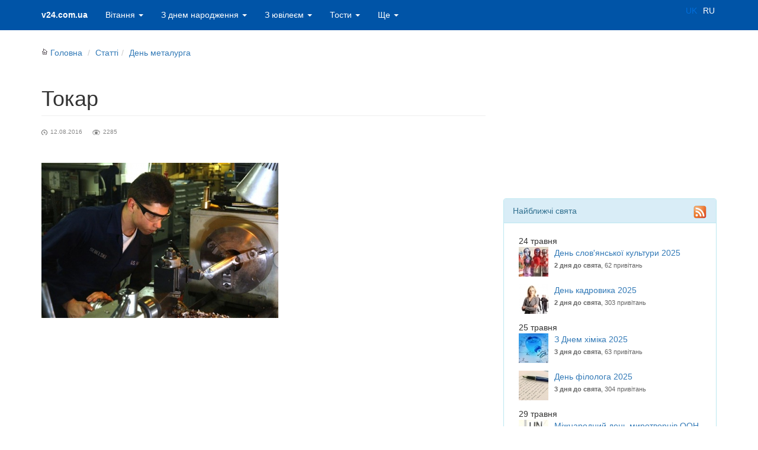

--- FILE ---
content_type: text/html; charset=UTF-8
request_url: https://v24.com.ua/uk/news/show/1015-tokar/
body_size: 8229
content:
<!DOCTYPE html>
<html lang="uk" prefix="og: http://ogp.me/ns#">
<head>
<script async src="https://www.googletagmanager.com/gtag/js?id=G-E1BE268H1W" type="6d5186ad6c4495eaadbb3ec8-text/javascript"></script>
<script type="6d5186ad6c4495eaadbb3ec8-text/javascript">
  window.dataLayer = window.dataLayer || [];
  function gtag(){dataLayer.push(arguments);}
  gtag('js', new Date());

  gtag('config', 'G-E1BE268H1W');
</script><meta charset="utf-8">
<meta name="viewport" content="width=device-width, initial-scale=1.0">
<link rel="manifest" href="/manifest.json"><link rel="icon" type="image/png" href="/im/favicon-16x16.png" sizes="16x16">
<link rel="apple-touch-icon" sizes="72x72" href="/im/favicon-72x72.png"><link rel="apple-touch-icon" sizes="128x128" href="/im/favicon-128x128.png"><link rel="apple-touch-icon" sizes="256x256" href="/im/favicon-256x256.png"><meta name="theme-color" content="#0054A7">
<link rel="Shortcut Icon" href="/favicon.ico" type="image/x-icon"/>
<title>Токар - Привітання та тости  на всі свята українською мовою</title>
<meta property="og:title" content="Токар - Привітання та тости  на всі свята українською мовою" />
<meta property="og:description" content="Токар - кваліфікований фахівець з обробки дерева, металу або пластмаси за допомогою обертового ріжучого інструменту (токарного верстата)." />
<meta property="og:image" content="https://v24.com.ua/informer/i/files/news/1015/1015_news.jpg?v=3" />
<META content="Токар - кваліфікований фахівець з обробки дерева, металу або пластмаси за допомогою обертового ріжучого інструменту (токарного верстата)." name=Description>
<meta name="author" content="ПРИВІТАННЯ"><meta property="fb:pages" content="193586834122726" />  
<link rel="stylesheet" href="https://stackpath.bootstrapcdn.com/bootstrap/3.4.1/css/bootstrap.min.css" integrity="sha384-HSMxcRTRxnN+Bdg0JdbxYKrThecOKuH5zCYotlSAcp1+c8xmyTe9GYg1l9a69psu" crossorigin="anonymous">	
<link rel="stylesheet" href="/css/v.css?v=1">
    <!--[if lt IE 9]>
      <script src="/js/html5shiv.js"></script>
      <script src="/js/respond.min.js"></script>
    <![endif]-->
<script data-ad-client="ca-pub-7996847353855734" async src="https://pagead2.googlesyndication.com/pagead/js/adsbygoogle.js" type="6d5186ad6c4495eaadbb3ec8-text/javascript"></script>	
</head>
<body>
    <div class="navbar navbar-inverse navbar-fixed-top panel-success">
      <div class="container">
        <div class="navbar-header">
          <button type="button" class="navbar-toggle" data-toggle="collapse" data-target=".navbar-collapse">
            <span class="icon-bar"></span>
            <span class="icon-bar"></span>
            <span class="icon-bar"></span>
          </button>
          <a class="navbar-brand" href="/">v24.com.ua</a>
        </div>
        <div class="navbar-collapse collapse">
<ul class="nav navbar-nav"><li class="dropdown"><a href="#" class="dropdown-toggle" data-toggle="dropdown">Вітання
<b class="caret"></b></a>
<ul class="dropdown-menu">
<li><a href="https://v24.com.ua/uk/greeting/catalog/488-veseli/">Веселі&nbsp;<span><sup>78</sup></span></a></li><li><a href="https://v24.com.ua/uk/greeting/catalog/486-videoprivitannya/">Відеопривітання&nbsp;<span><sup>37</sup></span></a></li><li><a href="https://v24.com.ua/uk/greeting/catalog/6-privitannya-z-dnem-angela/">День ангела&nbsp;<span><sup>128</sup></span></a></li><li><a href="https://v24.com.ua/uk/greeting/catalog/5-privitannya-dlya-zakohanih/">Для закоханих&nbsp;<span><sup>126</sup></span></a></li><li><a href="https://v24.com.ua/uk/greeting/catalog/475-dovge-privitannya-z-dnem-narodghennya/">Довгі&nbsp;<span><sup>106</sup></span></a></li><li><a href="https://v24.com.ua/uk/greeting/catalog/487-dushevni-vitannya-z-dnem-narodghennya/">Душевні вітання з Днем народження&nbsp;<span><sup>98</sup></span></a></li><li><a href="https://v24.com.ua/uk/greeting/catalog/476-zvorushlivi-vitannya-z-dnem-narodghennya/">Зворушливі вітання з Днем народження&nbsp;<span><sup>57</sup></span></a></li><li><a href="https://v24.com.ua/uk/greeting/catalog/473-zmistovni/">Змістовні&nbsp;<span><sup>103</sup></span></a></li><li><a href="https://v24.com.ua/uk/greeting/catalog/235-privitannya-dlya-kerivnika/">Керівнику&nbsp;<span><sup>89</sup></span></a></li><li><a href="https://v24.com.ua/uk/greeting/catalog/481-kruti/">Круті&nbsp;<span><sup>65</sup></span></a></li><li><a href="https://v24.com.ua/uk/greeting/catalog/485-listivki-z-dnem-narodghennya/">Листівки з Днем народження&nbsp;<span><sup>39</sup></span></a></li><li><a href="https://v24.com.ua/uk/greeting/catalog/490-molodighni/">Молодіжні&nbsp;<span><sup>33</sup></span></a></li><li><a href="https://v24.com.ua/uk/greeting/catalog/3-privitannya-z-vesillyam/">На весілля&nbsp;<span><sup>154</sup></span></a></li><li><a href="https://v24.com.ua/uk/greeting/catalog/274-pozdorovlennya-na-koghen-deny/">На кожен день&nbsp;<span><sup>178</sup></span></a></li><li><a href="https://v24.com.ua/uk/greeting/catalog/492-nezvichayni/">Незвичайні&nbsp;<span><sup>81</sup></span></a></li><li><a href="https://v24.com.ua/uk/greeting/catalog/471-novi-privitannya-z-dnem-narodghennya-ridnim-blizykim-druzyam-kolegam/">Нові привітання з днем народження (рідним, близьким, друзям, колегам)&nbsp;<span><sup>410</sup></span></a></li><li><a href="https://v24.com.ua/uk/greeting/catalog/7-privitannya-na-novosillya/">Новосілля&nbsp;<span><sup>55</sup></span></a></li><li><a href="https://v24.com.ua/uk/greeting/catalog/474-obiemni-privitannya-z-dnem-narodghennya/">Обємні&nbsp;<span><sup>9</sup></span></a></li><li><a href="https://v24.com.ua/uk/greeting/catalog/229-privitannya-na-ostanniy-dzvonik-2024/">Останній дзвоник&nbsp;<span><sup>112</sup></span></a></li><li><a href="https://v24.com.ua/uk/greeting/catalog/489-oficiyni-vitannya-z-dnem-narodghennya/">Офіційні вітання з Днем народження&nbsp;<span><sup>124</sup></span></a></li><li><a href="https://v24.com.ua/uk/greeting/catalog/2-privitannya-z-dnem-narodghennya/">Привітання з днем народження&nbsp;<span><sup>144</sup></span></a></li><li><a href="https://v24.com.ua/uk/greeting/catalog/479-prozoyu/">Прозою&nbsp;<span><sup>97</sup></span></a></li><li><a href="https://v24.com.ua/uk/greeting/catalog/4-privitannya-z-richniceyu-vesillya/">Річниця одруження&nbsp;<span><sup>100</sup></span></a></li><li><a href="https://v24.com.ua/uk/greeting/catalog/8-privitannya-na-hrestini/">Хрестини (Новонародженим)&nbsp;<span><sup>74</sup></span></a></li><li><a href="https://v24.com.ua/uk/greeting/catalog/32-deny-svyatogo-valentina/">День Святого Валентина 2025&nbsp;<span>14.02&nbsp;<sup>94</sup></span></a></li></ul></li><li class="dropdown"><a href="#" class="dropdown-toggle" data-toggle="dropdown">З днем народження
<b class="caret"></b></a>
<ul class="dropdown-menu"><li><a href="https://v24.com.ua/uk/greeting/catalog/249-privitannya-z-dnem-narodghennya-babusi/">Бабусі&nbsp;<span><sup>227</sup></span></a></li><li><a href="https://v24.com.ua/uk/greeting/catalog/243-privitannya-z-dnem-narodghennya-bratu/">Братові&nbsp;<span><sup>358</sup></span></a></li><li><a href="https://v24.com.ua/uk/greeting/catalog/248-privitannya-z-dnem-narodghennya-didusevi/">Дідусеві&nbsp;<span><sup>198</sup></span></a></li><li><a href="https://v24.com.ua/uk/greeting/catalog/251-privitannya-z-dnem-narodghennya-dochci/">Дочці&nbsp;<span><sup>268</sup></span></a></li><li><a href="https://v24.com.ua/uk/greeting/catalog/254-privitannya-z-dnem-narodghennya-dlya-kohanoi-drughini/">Дружині&nbsp;<span><sup>116</sup></span></a></li><li><a href="https://v24.com.ua/uk/greeting/catalog/246-privitannya-z-dnem-narodghennya-druzyam/">Друзям&nbsp;<span><sup>219</sup></span></a></li><li><a href="https://v24.com.ua/uk/greeting/catalog/491-privitannya-z-dnem-narodghennya-dyadyku/">Дядьку&nbsp;<span><sup>94</sup></span></a></li><li><a href="https://v24.com.ua/uk/greeting/catalog/397-vitannya-zyatyu/">Зятю&nbsp;<span><sup>158</sup></span></a></li><li><a href="https://v24.com.ua/uk/greeting/catalog/247-privitannya-z-dnem-narodghennya-kolegam-po-roboti/">Колегам по роботі&nbsp;<span><sup>247</sup></span></a></li><li><a href="https://v24.com.ua/uk/greeting/catalog/365-kumi/">Кумі&nbsp;<span><sup>354</sup></span></a></li><li><a href="https://v24.com.ua/uk/greeting/catalog/366-kumu/">Куму&nbsp;<span><sup>347</sup></span></a></li><li><a href="https://v24.com.ua/uk/greeting/catalog/241-privitannya-z-dnem-narodghennya-mami/">Матусі&nbsp;<span><sup>484</sup></span></a></li><li><a href="https://v24.com.ua/uk/greeting/catalog/356-privitannya-iz-dnem-narodghennya-onukiv/">Онукам&nbsp;<span><sup>79</sup></span></a></li><li><a href="https://v24.com.ua/uk/greeting/catalog/381-pleminniku/">Племіннику&nbsp;<span><sup>308</sup></span></a></li><li><a href="https://v24.com.ua/uk/greeting/catalog/380-z-dnem-narodghennya-pleminnici/">Племінниці&nbsp;<span><sup>42</sup></span></a></li><li><a href="https://v24.com.ua/uk/greeting/catalog/358-podruzi/">Подрузі&nbsp;<span><sup>762</sup></span></a></li><li><a href="https://v24.com.ua/uk/greeting/catalog/377-z-dnem-narodghennya-pohresniku/">Похреснику&nbsp;<span><sup>27</sup></span></a></li><li><a href="https://v24.com.ua/uk/greeting/catalog/376-z-dnem-narodghennya-pohresnici/">Похресниці&nbsp;<span><sup>9</sup></span></a></li><li><a href="https://v24.com.ua/uk/greeting/catalog/1-privitannya-z-dnem-narodghennya/">Привітання з днем народження&nbsp;<span><sup>353</sup></span></a></li><li><a href="https://v24.com.ua/uk/greeting/catalog/301-prikolyni-privitannya-z-dnem-narodghennya/">Прикольні&nbsp;<span><sup>611</sup></span></a></li><li><a href="https://v24.com.ua/uk/greeting/catalog/374-vitannya-z-dnem-narodghennya-svekru/">Свекру&nbsp;<span><sup>32</sup></span></a></li><li><a href="https://v24.com.ua/uk/greeting/catalog/368-z-dnem-narodghennya-svekrusi/">Свекрусі&nbsp;<span><sup>12</sup></span></a></li><li><a href="https://v24.com.ua/uk/greeting/catalog/244-privitannya-z-dnem-narodghennya-sestri/">Сестрі&nbsp;<span><sup>275</sup></span></a></li><li><a href="https://v24.com.ua/uk/greeting/catalog/250-privitannya-z-dnem-narodghennya-sinovi/">Синові&nbsp;<span><sup>453</sup></span></a></li><li><a href="https://v24.com.ua/uk/greeting/catalog/242-privitannya-z-dnem-narodghennya-tata/">Татові&nbsp;<span><sup>268</sup></span></a></li><li><a href="https://v24.com.ua/uk/greeting/catalog/257-privitannya-z-dnem-narodghennya-testya/">Тестю&nbsp;<span><sup>83</sup></span></a></li><li><a href="https://v24.com.ua/uk/greeting/catalog/256-privitannya-z-dnem-narodghennya-teschi/">Тещі&nbsp;<span><sup>207</sup></span></a></li><li><a href="https://v24.com.ua/uk/greeting/catalog/375-privitannya-z-dnem-narodghennya-titci/">Тітці&nbsp;<span><sup>487</sup></span></a></li><li><a href="https://v24.com.ua/uk/greeting/catalog/547-ukrainsykoyu/">Українською&nbsp;<span><sup>19</sup></span></a></li><li><a href="https://v24.com.ua/uk/greeting/catalog/258-pozdorovlennya-z-dnem-narodghennya-kohanomu-choloviku/">Чоловіку&nbsp;<span><sup>330</sup></span></a></li>
</ul></li><li class="dropdown"><a href="#" class="dropdown-toggle" data-toggle="dropdown">З ювілеєм <b class="caret"></b></a><ul class="dropdown-menu">
				  <li><a href="https://v24.com.ua/uk/greeting/catalog/272">По роках 1-80</a></li>
				  <li class="divider"></li><li><a href="https://v24.com.ua/uk/greeting/catalog/354-privitannya-na-1-rik/">1 рік&nbsp;<span><sup>206</sup></span></a></li><li><a href="https://v24.com.ua/uk/greeting/catalog/355-privitannya-na-5-rokiv/">5 років&nbsp;<span><sup>73</sup></span></a></li><li><a href="https://v24.com.ua/uk/greeting/catalog/277-pozdorovlennya-babusi-na-yuviley/">Бабусі&nbsp;<span><sup>100</sup></span></a></li><li><a href="https://v24.com.ua/uk/greeting/catalog/222-pozdorovlennya-didusevi-na-yuviley/">Дідусеві&nbsp;<span><sup>70</sup></span></a></li><li><a href="https://v24.com.ua/uk/greeting/catalog/369-z-yuvileiem-dochci/">Дочці&nbsp;<span><sup>35</sup></span></a></li><li><a href="https://v24.com.ua/uk/greeting/catalog/224-pozdorovlennya-ghinkam-na-yuviley/">Жінці, коханій&nbsp;<span><sup>32</sup></span></a></li><li><a href="https://v24.com.ua/uk/greeting/catalog/227-pozdorovlennya-kolegam-na-yuviley/">Колегам, співробітникам&nbsp;<span><sup>54</sup></span></a></li><li><a href="https://v24.com.ua/uk/greeting/catalog/220-pozdorovlennya-mami-na-yuviley/">Мамі&nbsp;<span><sup>46</sup></span></a></li><li><a href="https://v24.com.ua/uk/greeting/catalog/226-pozdorovlennya-druzyam-na-yuviley/">Подрузі, другу, знайомим&nbsp;<span><sup>111</sup></span></a></li><li><a href="https://v24.com.ua/uk/greeting/catalog/223-pozdorovlennya-sinovi-na-yuviley/">Синові&nbsp;<span><sup>63</sup></span></a></li><li><a href="https://v24.com.ua/uk/greeting/catalog/221-pozdorovlennya-tatovi-na-yuviley/">Татові&nbsp;<span><sup>59</sup></span></a></li><li><a href="https://v24.com.ua/uk/greeting/catalog/228-privitannya-universalyni-z-yuvileiem/">Універсальні з ювілеєм&nbsp;<span><sup>123</sup></span></a></li><li><a href="https://v24.com.ua/uk/greeting/catalog/225-pozdorovlennya-cholovikam-na-yuviley/">Чоловікові, коханому&nbsp;<span><sup>33</sup></span></a></li>                
				   </ul></li><li class="dropdown"><a href="#" class="dropdown-toggle" data-toggle="dropdown">Тости
<b class="caret"></b></a>
<ul class="dropdown-menu"><li><a href="https://v24.com.ua/uk/greeting/catalog/17-vesilyni-tosti-2025/">Весільні тости 2025&nbsp;<span><sup>209</sup></span></a></li><li><a href="https://v24.com.ua/uk/greeting/catalog/21-tosti-do-dnya-narodghennya-2025/">З днем народження 2025&nbsp;<span><sup>328</sup></span></a></li><li><a href="https://v24.com.ua/uk/greeting/catalog/16-tosti-z-yuvileiem-2025/">З ювілеєм 2025&nbsp;<span><sup>139</sup></span></a></li><li><a href="https://v24.com.ua/uk/greeting/catalog/18-tosti-za-batykiv-2025/">За батьків 2025&nbsp;<span><sup>64</sup></span></a></li><li><a href="https://v24.com.ua/uk/greeting/catalog/19-tosti-za-druziv-2025/">За друзів 2025&nbsp;<span><sup>107</sup></span></a></li><li><a href="https://v24.com.ua/uk/greeting/catalog/20-tosti-za-lyubov-ta-kohannya-2025/">За любов 2025&nbsp;<span><sup>88</sup></span></a></li><li><a href="https://v24.com.ua/uk/greeting/catalog/22-tosti-kerivniku-2025/">Керівнику 2025&nbsp;<span><sup>65</sup></span></a></li><li><a href="https://v24.com.ua/uk/greeting/catalog/25-korotki-tosti-2025/">Короткі тости 2025&nbsp;<span><sup>42</sup></span></a></li><li><a href="https://v24.com.ua/uk/greeting/catalog/23-tosti-na-noviy-2025-rik/">Новорічні тости 2025&nbsp;<span><sup>106</sup></span></a></li><li><a href="https://v24.com.ua/uk/greeting/catalog/24-prikolyni-tosti-2025/">Прикольні тости 2025&nbsp;<span><sup>53</sup></span></a></li><li><a href="https://v24.com.ua/uk/greeting/catalog/46-universalyni-tosti-na-vsi-vipadki-ghittya-2025/">Універсальні тости 2025&nbsp;<span><sup>91</sup></span></a></li></ul></li><li class="dropdown"><a href="#" class="dropdown-toggle" data-toggle="dropdown">Ще <b class="caret"></b></a><ul class="dropdown-menu">
				  <li class="dropdown-header">Свята</li><li><a href="https://v24.com.ua/uk/calendar/month/">Календар свят</a></li>
<li class="dropdown"><a href="https://v24.com.ua/uk/profholiday/" >Професійні свята</a></li>
<li class="dropdown"><a href="https://v24.com.ua/uk/greeting/catalogs/14/" >Державні свята</a></li>
<li class="dropdown"><a href="https://v24.com.ua/uk/greeting/catalogs/158/" >Неофіційні свята</a></li>
<li class="dropdown"><a href="https://v24.com.ua/uk/greeting/catalogs/159/" >Релігійні свята</a></li>


<li class="dropdown"><a href="https://v24.com.ua/uk/greeting/catalogs/239/" >Гарного дня</a></li>
<li class="dropdown"><a href="https://v24.com.ua/uk/greeting/catalogs/218/" >Листівки</a></li>
<li class="dropdown"><a href="https://v24.com.ua/uk/greeting/catalogs/546/" >Подяка</a></li>
<li class="dropdown"><a href="https://v24.com.ua/uk/greeting/catalogs/579/" >Привітання з емоджі</a></li>
<li class="dropdown"><a href="https://v24.com.ua/uk/greeting/catalogs/219/" >Статуси і цитати</a></li>

<li class="divider"></li><li><a href="https://v24.com.ua/uk/greeting/catalog/30-kolyadki/">Колядки&nbsp;<span>7.01&nbsp;<sup>239</sup></span></a></li><li><a href="https://v24.com.ua/uk/greeting/catalog/31-schedrivki/">Щедрівки&nbsp;<span>13.01&nbsp;<sup>70</sup></span></a></li></ul></li></ul>    

<div class="navbar-form navbar-right lang visible-md visible-lg">
                    <a title="Українською мовою" href="https://v24.com.ua/" class=" disabled">UK</a>
                    <a title="На русском языке" href="https://v24.com.ua/ru/" class=" ">RU</a></div>        </div><!--/.navbar-collapse -->
      </div>
    </div>
<div class="container"><div class="row">
<div class="col-xs-12 col-sm-7 col-lg-8">


<ol class="breadcrumb">
<li><a href="https://v24.com.ua/uk"><div class="icon home"></div>Головна</a></li>
<li><a href="https://v24.com.ua/uk/news/lists/" class="main_link">Статті</a></li><li><a href="https://v24.com.ua/uk/news/lists/169/" class="main_link">День металурга</a></li></ol>
<h1  class="page-header">Токар</h1><div class="news-p">
<span class="news-create">12.08.2016</span>
<span class="news-view">2285</span>
</div><div class="news_text"><img src="//v24.com.ua/informer/i/files/news/1015/1015_news.jpg" class="pic img-responsive"><div class="clear"></div><p>
<script async src="https://pagead2.googlesyndication.com/pagead/js/adsbygoogle.js" type="6d5186ad6c4495eaadbb3ec8-text/javascript"></script>
<ins class="adsbygoogle"
     style="display:block; text-align:center;"
     data-ad-layout="in-article"
     data-ad-format="fluid"
     data-ad-client="ca-pub-7996847353855734"
     data-ad-slot="9364018933"></ins>
<script type="6d5186ad6c4495eaadbb3ec8-text/javascript">
     (adsbygoogle = window.adsbygoogle || []).push({});
</script></p>Спеціальність токаря затребувана на заводах, в ремонтних майстернях і конструкторських бюро. Головне завдання токаря - зробити закінчену деталь, готову у використанні або необхідну для роботи будь-якого механізму. Виточування, свердління, надання різьблення - прийоми, які використовує майстер. Перед роботою токар переглядає креслення, вибирає спосіб обробки деталі, потім закріплює її на верстаті і починає обробку. Готова робота повинна точно підходити за формою і розміром. У роботі токаря важливі такі якості, як: технічний склад розуму, хороший зір і слух, бажання працювати руками і хороша координація руху. Не завадять відповідальність і акуратність.<p>Пропонуємо Вам переглянути розділ <a href="https://v24.com.ua/uk/greeting/catalog/169-deny-pracivnikiv-metalurgiynoi-ta-girnichodobuvnoi-promislovosti-2026">День працівників металургійної та гірничодобувної промисловості 2026</a>, в якому знаходиться 41 поздоровлень на всі випадки життя.</p><div class="urls">За матеріалами:  <a target="_blank" rel="nofollow noopener" href="http://opis.pro/">opis</a></div></div><div class="footer_rec">
<table>
<tr>
<td><a rel="print" class="btn btn-default" href="https://v24.com.ua/uk/news/printer/1015" target="_blank"><span class="glyphicon glyphicon-print"></span> Роздрукувати</a>
</td>

</tr>
</table>
			</div>
			<br>
<br>
<br>


﻿<div class="news_block"><h2>Цікаві статті</h2><ul><li><h3><a href="https://v24.com.ua/uk/news/show/1018-armaturschik/" title="Арматурщик">Арматурщик</a></h3><a href="https://v24.com.ua/uk/news/show/1018-armaturschik/" title="Арматурщик">
	<img src="/im/1.gif" data-original="//v24.com.ua/informer/i/files/news/1018/s100_1018_news.jpg" width="100" class="pic" alt="Арматурщик"></a><p>Арматурник - робочий в сфері будівництва, що спеціалізується на створенні арматурних ... <span class="news-view">1704</span></p>
		 <div class="clear"></div>
		</li>
		<li><h3><a href="https://v24.com.ua/uk/news/show/1017-zvaryuvalynik/" title="Зварювальник">Зварювальник</a></h3><a href="https://v24.com.ua/uk/news/show/1017-zvaryuvalynik/" title="Зварювальник">
	<img src="/im/1.gif" data-original="//v24.com.ua/informer/i/files/news/1017/s100_1017_news.jpg" width="100" class="pic" alt="Зварювальник"></a><p>Зварювальник - фахівець у галузі важкої промисловості, який займається створенням складних металевих конструкцій за допомогою зварювального ... <span class="news-view">5441</span></p>
		 <div class="clear"></div>
		</li>
		<li><h3><a href="https://v24.com.ua/uk/news/show/1016-stalevar/" title="Сталевар">Сталевар</a></h3><a href="https://v24.com.ua/uk/news/show/1016-stalevar/" title="Сталевар">
	<img src="/im/1.gif" data-original="//v24.com.ua/informer/i/files/news/1016/s100_1016_news.jpg" width="100" class="pic" alt="Сталевар"></a><p>Сталевар - робочий металургійної галузі, що спеціалізується на виплавці сталі з ... <span class="news-view">1684</span></p>
		 <div class="clear"></div>
		</li>
		</ul><a href="https://v24.com.ua/uk/news/lists/169/">Всі статті</a></div><script async src="https://pagead2.googlesyndication.com/pagead/js/adsbygoogle.js" type="6d5186ad6c4495eaadbb3ec8-text/javascript"></script>
<ins class="adsbygoogle"
     style="display:block; text-align:center;"
     data-ad-layout="in-article"
     data-ad-format="fluid"
     data-ad-client="ca-pub-7996847353855734"
     data-ad-slot="9364018933"></ins>
<script type="6d5186ad6c4495eaadbb3ec8-text/javascript">
     (adsbygoogle = window.adsbygoogle || []).push({});
</script></p>
</div><div class="col-xs-12 col-sm-5 col-lg-4">
<script async src="https://pagead2.googlesyndication.com/pagead/js/adsbygoogle.js" type="6d5186ad6c4495eaadbb3ec8-text/javascript"></script>
<ins class="adsbygoogle"
     style="display:block"
     data-ad-client="ca-pub-7996847353855734"
     data-ad-slot="8175559612"
     data-ad-format="auto"
     data-full-width-responsive="true"></ins>
<script type="6d5186ad6c4495eaadbb3ec8-text/javascript">
     (adsbygoogle = window.adsbygoogle || []).push({});
</script><div class="panel panel-info">
<div class="panel-heading">Найближчі свята <a href="https://v24.com.ua/rss-uk.xml" class="rss pull-right" target="_blank" title="Export rss"><img src="https://v24.com.ua/im/rss.png" width="24" height="24"></a></div>
<div class="panel-body">
<ul class="next_holiday"><li>24&nbsp;травня<br><a href="https://v24.com.ua/uk/greeting/catalog/62-deny-slov-yansykoi-kulyturi-2025/" title="День слов'янської культури 2025 - 62 привітань">
	<img src="//v24.com.ua/informer/i/files/catalog/62/s50_62_holiday.jpg" width="50" height="50" class="pic" alt="День слов'янської культури 2025 - 62 привітань"></a><a href="https://v24.com.ua/uk/greeting/catalog/62-deny-slov-yansykoi-kulyturi-2025/" title="День слов'янської культури 2025 - 62 привітань">День слов'янської культури 2025</a><br><span><strong>2&nbsp;дня&nbsp;до свята</strong>, 62&nbsp;привітань</span><div class="clear"></div>
		
		</li>
		<li><a href="https://v24.com.ua/uk/greeting/catalog/303-deny-kadrovika-2025/" title="День кадровика 2025 - 303 привітань">
	<img src="//v24.com.ua/informer/i/files/catalog/303/s50_303_holiday.jpg" width="50" height="50" class="pic" alt="День кадровика 2025 - 303 привітань"></a><a href="https://v24.com.ua/uk/greeting/catalog/303-deny-kadrovika-2025/" title="День кадровика 2025 - 303 привітань">День кадровика 2025</a><br><span><strong>2&nbsp;дня&nbsp;до свята</strong>, 303&nbsp;привітань</span><div class="clear"></div>
		
		</li>
		<li>25&nbsp;травня<br><a href="https://v24.com.ua/uk/greeting/catalog/63-z-dnem-himika-2025/" title="З Днем хіміка 2025 - 63 привітань">
	<img src="//v24.com.ua/informer/i/files/catalog/63/s50_63_holiday.jpg" width="50" height="50" class="pic" alt="З Днем хіміка 2025 - 63 привітань"></a><a href="https://v24.com.ua/uk/greeting/catalog/63-z-dnem-himika-2025/" title="З Днем хіміка 2025 - 63 привітань">З Днем хіміка 2025</a><br><span><strong>3&nbsp;дня&nbsp;до свята</strong>, 63&nbsp;привітань</span><div class="clear"></div>
		
		</li>
		<li><a href="https://v24.com.ua/uk/greeting/catalog/304-deny-filologa-2025/" title="День філолога 2025 - 304 привітань">
	<img src="//v24.com.ua/informer/i/files/catalog/304/s50_304_holiday.jpg" width="50" height="50" class="pic" alt="День філолога 2025 - 304 привітань"></a><a href="https://v24.com.ua/uk/greeting/catalog/304-deny-filologa-2025/" title="День філолога 2025 - 304 привітань">День філолога 2025</a><br><span><strong>3&nbsp;дня&nbsp;до свята</strong>, 304&nbsp;привітань</span><div class="clear"></div>
		
		</li>
		<li>29&nbsp;травня<br><a href="https://v24.com.ua/uk/greeting/catalog/65-mighnarodniy-deny-mirotvorciv-oon-2025/" title="Міжнародний день миротворців ООН 2025 - 65 привітань">
	<img src="//v24.com.ua/informer/i/files/catalog/65/s50_65_holiday.jpg" width="50" height="50" class="pic" alt="Міжнародний день миротворців ООН 2025 - 65 привітань"></a><a href="https://v24.com.ua/uk/greeting/catalog/65-mighnarodniy-deny-mirotvorciv-oon-2025/" title="Міжнародний день миротворців ООН 2025 - 65 привітань">Міжнародний день миротворців ООН 2025</a><br><span><strong>7&nbsp;днів&nbsp;до свята</strong>, 65&nbsp;привітань</span><div class="clear"></div>
		
		</li>
		</ul>
<p><a href="https://v24.com.ua/uk/calendar/month/5-Календар-свят-в-травні/">Всі свята в травні</a>
</p>
<p><a class="informer" href="https://v24.com.ua/uk/greeting/informer/">Інформери на Ваш сайт</a></p>
</div></div>
<div class="panel panel-success"><div class="panel-heading">Найпопулярніше за сьогодні</div><div class="panel-body"><ul class="next_holiday"><li><a href="https://v24.com.ua/uk/greeting/catalog/301-prikolyni-privitannya-z-dnem-narodghennya/" title="Прикольні привітання з днем народження - 611 привітань"><img src="//v24.com.ua/informer/i/files/catalog/301/s50_301_holiday.jpg" width="50" height="50" class="pic" alt="Прикольні привітання з днем народження - 611 привітань"></a><a href="https://v24.com.ua/uk/greeting/catalog/301-prikolyni-privitannya-z-dnem-narodghennya/" title="Прикольні привітання з днем народження - 611 привітань">Прикольні привітання з днем народження</a> <span>611&nbsp;привітань</span><div class="clear"></div></li><li><a href="https://v24.com.ua/uk/greeting/catalog/365-kumi/" title="Кумі - 354 привітань"><img src="//v24.com.ua/informer/i/files/catalog/365/s50_365_holiday.jpg" width="50" height="50" class="pic" alt="Кумі - 354 привітань"></a><a href="https://v24.com.ua/uk/greeting/catalog/365-kumi/" title="Кумі - 354 привітань">Кумі</a> <span>354&nbsp;привітань</span><div class="clear"></div></li><li><a href="https://v24.com.ua/uk/greeting/catalog/364-z-dnem-angela-oksani-2026/" title="З Днем ангела Оксани 2026 - 36 привітань"><img src="//v24.com.ua/informer/i/files/catalog/364/s50_364_holiday.jpg" width="50" height="50" class="pic" alt="З Днем ангела Оксани 2026 - 36 привітань"></a><a href="https://v24.com.ua/uk/greeting/catalog/364-z-dnem-angela-oksani-2026/" title="З Днем ангела Оксани 2026 - 36 привітань">З Днем ангела Оксани 2026</a> <span>36&nbsp;привітань</span><div class="clear"></div></li><li><a href="https://v24.com.ua/uk/greeting/catalog/471-novi-privitannya-z-dnem-narodghennya-ridnim-blizykim-druzyam-kolegam/" title="Нові привітання з днем народження  (рідним, близьким, друзям, колегам) - 410 привітань"><img src="//v24.com.ua/informer/i/files/catalog/471/s50_471_holiday.jpg" width="50" height="50" class="pic" alt="Нові привітання з днем народження  (рідним, близьким, друзям, колегам) - 410 привітань"></a><a href="https://v24.com.ua/uk/greeting/catalog/471-novi-privitannya-z-dnem-narodghennya-ridnim-blizykim-druzyam-kolegam/" title="Нові привітання з днем народження  (рідним, близьким, друзям, колегам) - 410 привітань">Нові привітання з днем народження  (рідним, близьким, друзям, колегам)</a> <span>410&nbsp;привітань</span><div class="clear"></div></li><li><a href="https://v24.com.ua/uk/greeting/catalog/6-privitannya-z-dnem-angela/" title="Привітання з Днем Ангела - 128 привітань"><img src="//v24.com.ua/informer/i/files/catalog/6/s50_6_holiday.jpg" width="50" height="50" class="pic" alt="Привітання з Днем Ангела - 128 привітань"></a><a href="https://v24.com.ua/uk/greeting/catalog/6-privitannya-z-dnem-angela/" title="Привітання з Днем Ангела - 128 привітань">Привітання з Днем Ангела</a> <span>128&nbsp;привітань</span><div class="clear"></div></li></ul><a href="https://v24.com.ua/uk/holiday/day/">Яке сьогодні свято?</a></div></div></div>
</div><hr><footer><div class="row"><div class="col-xs-12 col-sm-6 col-lg-3"><ul><li class="title">Найпопулярніше</li><li><a href="https://v24.com.ua/uk/news/lists/">Статті</a></li><li><a href="https://v24.com.ua/uk/greeting/catalog/301-prikolyni-privitannya-z-dnem-narodghennya/" title="Прикольні привітання з днем народження">Прикольні</a></li><li><a href="https://v24.com.ua/uk/greeting/catalog/365-kumi/" title="Кумі">Кумі</a></li><li><a href="https://v24.com.ua/uk/greeting/catalog/364-z-dnem-angela-oksani-2026/" title="З Днем ангела Оксани 2026">День Оксани</a> <span>24.01</span></li><li><a href="https://v24.com.ua/uk/greeting/catalog/471-novi-privitannya-z-dnem-narodghennya-ridnim-blizykim-druzyam-kolegam/" title="Нові привітання з днем народження  (рідним, близьким, друзям, колегам)">Нові привітання з днем народження (рідним, близьким, друзям, колегам)</a></li><li><a href="https://v24.com.ua/uk/greeting/catalog/241-privitannya-z-dnem-narodghennya-mami/" title="Привітання з днем народження мамі">Матусі</a></li><li><a href="https://v24.com.ua/uk/greeting/catalog/6-privitannya-z-dnem-angela/" title="Привітання з Днем Ангела">День ангела</a></li><li><a href="https://v24.com.ua/uk/greeting/catalog/20-tosti-za-lyubov-ta-kohannya-2025/" title="Тости за любов та кохання 2025">За любов 2025</a></li><li><a href="https://v24.com.ua/uk/greeting/catalog/335-deny-shefa-deny-bosa-2025/" title="День Шефа (День Боса) 2025">День Шефа</a> <span>16.10</span></li><li><a href="https://v24.com.ua/uk/greeting/catalog/325-mighnarodniy-deny-lyalykarya-2025/" title="Міжнародний день лялькаря 2025">День лялькаря</a> <span>21.03</span></li></ul>
    </div>
     <div class="col-xs-12 col-sm-6 col-lg-3">
        <ul>
            <li class="title">Найближчі свята</li><li><a href="https://v24.com.ua/uk/greeting/catalog/62-deny-slov-yansykoi-kulyturi-2025/">День слов'янської культури</a> <span>24.05</span></li><li><a href="https://v24.com.ua/uk/greeting/catalog/229-privitannya-na-ostanniy-dzvonik-2024/">Останній дзвоник</a> <span>30.05</span></li><li><a href="https://v24.com.ua/uk/greeting/catalog/515-deny-angeda-denisa/">День ангела Дениса</a> <span>31.05</span></li><li><a href="https://v24.com.ua/uk/greeting/catalog/435-z-dnem-angela-yulii/">З днем ангела Юлії</a> <span>31.05</span></li><li><a href="https://v24.com.ua/uk/greeting/catalog/68-deny-zahistu-ditey-2025/">День захисту дітей</a> <span>1.06</span></li><li><a href="https://v24.com.ua/uk/greeting/catalog/454-z-dnem-angela-iloni/">З Днем ангела Ілони</a> <span>3.06</span></li><li><a href="https://v24.com.ua/uk/greeting/catalog/522-z-dnem-angela-kostyantina/">День ангела Костянтина</a> <span>3.06</span></li><li><a href="https://v24.com.ua/uk/greeting/catalog/345-voznesinnya-gospodnie-2025/">Вознесіння Господнє</a> <span>13.06</span></li><li><a href="https://v24.com.ua/uk/greeting/catalog/412-z-dnem-angela-hristini/">З днем ангела Христини</a> <span>13.06</span></li><li><a href="https://v24.com.ua/uk/greeting/catalog/436-z-dnem-angela-alini/">З днем ангела Аліни</a> <span>14.06</span></li></ul>
    </div>
     <div class="col-xs-12 col-sm-6 col-lg-3">
        <ul>
            <li class="title">Тости</li><li><a href="https://v24.com.ua/uk/greeting/catalog/17-vesilyni-tosti-2025/">Весільні тости 2025</a></li><li><a href="https://v24.com.ua/uk/greeting/catalog/21-tosti-do-dnya-narodghennya-2025/">З днем народження 2025</a></li><li><a href="https://v24.com.ua/uk/greeting/catalog/16-tosti-z-yuvileiem-2025/">З ювілеєм 2025</a></li><li><a href="https://v24.com.ua/uk/greeting/catalog/18-tosti-za-batykiv-2025/">За батьків 2025</a></li><li><a href="https://v24.com.ua/uk/greeting/catalog/19-tosti-za-druziv-2025/">За друзів 2025</a></li><li><a href="https://v24.com.ua/uk/greeting/catalog/20-tosti-za-lyubov-ta-kohannya-2025/">За любов 2025</a></li><li><a href="https://v24.com.ua/uk/greeting/catalog/22-tosti-kerivniku-2025/">Керівнику 2025</a></li><li><a href="https://v24.com.ua/uk/greeting/catalog/25-korotki-tosti-2025/">Короткі тости 2025</a></li><li><a href="https://v24.com.ua/uk/greeting/catalog/23-tosti-na-noviy-2025-rik/">Новорічні тости 2025</a></li><li><a href="https://v24.com.ua/uk/greeting/catalog/24-prikolyni-tosti-2025/">Прикольні тости 2025</a></li></ul>
    </div>
     <div class="col-xs-12 col-sm-6 col-lg-3">
        <ul>
            <li class="title">Професійні свята</li><li><a href="https://v24.com.ua/uk/greeting/catalog/303-deny-kadrovika-2025/">День кадровика</a> <span>24.05</span></li><li><a href="https://v24.com.ua/uk/greeting/catalog/63-z-dnem-himika-2025/">День хіміка</a> <span>25.05</span></li><li><a href="https://v24.com.ua/uk/greeting/catalog/304-deny-filologa-2025/">День філолога</a> <span>25.05</span></li><li><a href="https://v24.com.ua/uk/greeting/catalog/65-mighnarodniy-deny-mirotvorciv-oon-2025/">День миротворців</a> <span>29.05</span></li><li><a href="https://v24.com.ua/uk/greeting/catalog/66-deny-poligrafii-ukraini-2025/">День поліграфії</a> <span>31.05</span></li><li><a href="https://v24.com.ua/uk/greeting/catalog/305-deny-pracivnikiv-miscevoi-promislovosti-2025/">День місцевої промисловості</a> <span>1.06</span></li><li><a href="https://v24.com.ua/uk/greeting/catalog/67-z-dnem-vodnogo-gospodarstva-2025/">День водного господарства</a> <span>1.06</span></li><li><a href="https://v24.com.ua/uk/greeting/catalog/306-deny-gospodarsykih-sudiv-ukraini-2025/">День господарських судів</a> <span>4.06</span></li><li><a href="https://v24.com.ua/uk/greeting/catalog/69-vsesvitniy-deny-ohoroni-navkolishnyogo-seredovischa-2025/">День охорони природи</a> <span>5.06</span></li><li><a href="https://v24.com.ua/uk/greeting/catalog/70-deny-ghurnalista-ukraini-2025/">День журналіста</a> <span>6.06</span></li></ul></div></div>    
        <p>&copy; Привітання та тости  на всі свята українською мовою 2026</p>
        
</footer>
</div>
<script src="https://ajax.googleapis.com/ajax/libs/jquery/1.10.2/jquery.min.js" type="6d5186ad6c4495eaadbb3ec8-text/javascript"></script>
<script src="https://stackpath.bootstrapcdn.com/bootstrap/3.4.1/js/bootstrap.min.js" integrity="sha384-aJ21OjlMXNL5UyIl/XNwTMqvzeRMZH2w8c5cRVpzpU8Y5bApTppSuUkhZXN0VxHd" crossorigin="anonymous" type="6d5186ad6c4495eaadbb3ec8-text/javascript"></script><script src="/js/jquery.lazyload.js" type="6d5186ad6c4495eaadbb3ec8-text/javascript"></script>
<script type="6d5186ad6c4495eaadbb3ec8-text/javascript">$(function(){$("img").lazyload();});</script>
<script src="/cdn-cgi/scripts/7d0fa10a/cloudflare-static/rocket-loader.min.js" data-cf-settings="6d5186ad6c4495eaadbb3ec8-|49" defer></script><script defer src="https://static.cloudflareinsights.com/beacon.min.js/vcd15cbe7772f49c399c6a5babf22c1241717689176015" integrity="sha512-ZpsOmlRQV6y907TI0dKBHq9Md29nnaEIPlkf84rnaERnq6zvWvPUqr2ft8M1aS28oN72PdrCzSjY4U6VaAw1EQ==" data-cf-beacon='{"version":"2024.11.0","token":"f1e59a62e9d141539ef13d495d5f2d3d","r":1,"server_timing":{"name":{"cfCacheStatus":true,"cfEdge":true,"cfExtPri":true,"cfL4":true,"cfOrigin":true,"cfSpeedBrain":true},"location_startswith":null}}' crossorigin="anonymous"></script>
</body></html>

--- FILE ---
content_type: text/html; charset=utf-8
request_url: https://www.google.com/recaptcha/api2/aframe
body_size: 266
content:
<!DOCTYPE HTML><html><head><meta http-equiv="content-type" content="text/html; charset=UTF-8"></head><body><script nonce="bxR1tWt_8H6yz9sXoL1lbA">/** Anti-fraud and anti-abuse applications only. See google.com/recaptcha */ try{var clients={'sodar':'https://pagead2.googlesyndication.com/pagead/sodar?'};window.addEventListener("message",function(a){try{if(a.source===window.parent){var b=JSON.parse(a.data);var c=clients[b['id']];if(c){var d=document.createElement('img');d.src=c+b['params']+'&rc='+(localStorage.getItem("rc::a")?sessionStorage.getItem("rc::b"):"");window.document.body.appendChild(d);sessionStorage.setItem("rc::e",parseInt(sessionStorage.getItem("rc::e")||0)+1);localStorage.setItem("rc::h",'1769005504949');}}}catch(b){}});window.parent.postMessage("_grecaptcha_ready", "*");}catch(b){}</script></body></html>

--- FILE ---
content_type: text/css
request_url: https://v24.com.ua/css/v.css?v=1
body_size: 2914
content:
body{padding-top:55px;padding-bottom:30px}li{list-style:none}li span{color:#999}.type_footer li.item ul{padding-top:0;margin-bottom:0}footer li{line-height:1.1em;margin-bottom:.5em;font-family:Arial;font-size:12px}footer li.title{font-family:'BenderBold',Arial,sans-serif;font-size:16px !important;padding-bottom:16px;margin-bottom:10px}.type_footer li.item li a{text-decoration:none}.footer_rec table td{padding-right:10px}.pab35{padding-bottom:35px}.sex_1{color:#3357aa}.sex_2{color:#db0600}.blocka{text-align:center}.spr,.horo,.icon{background:transparent url('//v24.com.ua/informer/i/sprite.png') no-repeat 0 0}.horo{width:36px;height:36px;margin:0 auto}.horo1{background-position:1px -225px}.horo2{background-position:-38px -225px}.horo3{background-position:-75px -225px}.horo4{background-position:-112px -225px}.horo5{background-position:-151px -225px}.horo6{background-position:-190px -225px}.horo7{background-position:1px -266px}.horo8{background-position:-38px -266px}.horo9{background-position:-75px -266px}.horo10{background-position:-112px -266px}.horo11{background-position:-151px -266px}.horo12{background-position:-190px -266px}.b_horo_table{table-layout:fixed;width:100%}.b_horo_table td{text-align:center !important;padding:10px 0}.nav-tabs a{padding:10px 5px !important}.top20{margin-top:20px}.lang a{color:#FFF;padding:0 3px}.lang a.disabled{color:#006edb;pointer-events:none;cursor:not-allowed}.catalog_list,.anons{margin:10px 0;padding:10px;border-bottom:1px #dae1e8 solid;font-size:14px !important;line-height:145%}.catalog_list{width:100%}.catalog_list tr{vertical-align:top}.catalog_list .np{font-size:3em;color:#dae1e8;padding-top:20px}.catalog_list td.np{width:65px}.catalog_list p.np{text-align:center;float:left;padding-right:10px}.catalog_list h2{font-family:"Georgia";font-size:18px;font-weight:500;line-height:20px}.catalog_list .list_text{line-height:145%}.catalog_list .list_text p{clear:both}.anons{border-bottom:1px #CCC solid;border-top:1px #CCC solid;font-size:12px !important;line-height:145%;color:#333;margin-right:5px;text-align:justify}.opis{margin:50px 0;font-size:14px !important;text-align:justify}.opis p{font-size:12px !important;text-align:justify;line-height:145%;padding-bottom:0,45em;font-style:italic;color:#666}.period{margin:0;padding:0;font-size:12px !important;color:#666}.myblock{background-color:#f5f5f5;border:1px #dde3e7 solid;padding:10px;margin:15px 0;line-height:145%}.block_line{border-top:3px #dde3e7 solid;padding:25px 0;margin:15px 0;line-height:145%;text-align:justify}.myblockwhite{border:1px #dde3e7 solid;padding:10px;margin:5px 0 !important;line-height:145%}.myblockwhite .pic{margin:0 5px 5px 0 !important}.myblockwhite1 h3{line-height:1.1em;font-size:24px;font-weight:200 !important}ul.next_holiday{margin:5px 10px;padding-left:0}ul.next_holiday li{padding-bottom:3px}ul.next_holiday li span{font-size:11px;color:#666}ul.next_holiday li p{text-align:justify}li.title1111{font-family:"BenderBold","Arial",sans-serif;font-size:16px !important;margin-bottom:10px;padding-bottom:16px}.left{float:left}.clear{clear:both}.pic{float:left;margin:0 10px 10px 0;clear:both}.type_footer{margin-bottom:40px;padding:44px 0 65px 0;float:left;width:100%;border-top:5px solid #000;border-bottom:1px solid #000}.type_footer ul.col{width:100%}.type_footer ul.col li.item{float:left;width:25%}.news-view{background:url("//v24.com.ua/im/icon/views-g.png") 0 2px no-repeat transparent;color:#888;margin-right:14px;padding-left:18px}.news-create{background:url("//v24.com.ua/im/icon/time-g.png") 0 2px no-repeat transparent;color:#888;margin-right:14px;padding-left:15px}.news-p{font-size:10px;margin:4px 0 20px 0}.news_text{padding-bottom:25px;line-height:155%;font-size:14px;text-align:justify}.t-content{width:100%}.t-content td.ctr{padding:10px 15px 10px 0}.t-content td.r{width:300px;padding:10px 0}.b-popup{position:absolute;background-color:#FFF;cursor:pointer}.a-live{padding:1px 3px;background-color:#fff;cursor:pointer}a.a-live:hover{background-color:#efefef}.anonstext{font-size:12px !important;color:#333;margin:10px 5px 20px 5px;text-align:justify}#cse-search-box input{padding:3px 10px}.tbl_head td{padding:3px 0}.b_head{text-align:left;padding-top:10px}.mobile{background:transparent url('/im/icon/mobile.png') no-repeat;width:20px;height:16px;padding-left:20px}table.month{margin:10px 0;width:100%;border:1px #dde3e7 solid;text-indent:0}table.month caption{color:#333;font-weight:500;text-align:center;padding:10px 0;font-size:1.78em}table.month th{padding:5px 0;text-align:center;font-weight:500;text-transform:capitalize;color:#666}table.month td{padding:0 4px;font-size:14px;min-height:75px;height:75px;width:137px !important;padding:0 0 5px 0 !important;vertical-align:top;border:1px #CCC solid}table.month .hdig{background-color:#dde3e7;text-align:right;padding:2px 10px}.red{color:#F00}table.month .pic{float:left;margin:5px 0 0 5px;clear:none !important}table.month .next{color:#666;font-weight:500;padding:10px 30px;font-size:14px !important}table.month a{text-decoration:none !important}.sacial{text-align:center;padding:15px 0;margin-top:25px}.angel p b{color:#600}.list_names,.names_day{width:100%}.list_names td{padding:3px 0}.names_day td{padding:20px 5px 0 5px;min-width:100px}.today span.prev{left:0;margin-right:100px}.today span{color:#999 !important;font-size:13px}.today span a{color:#999}.icon{float:left;margin-right:5px;display:block;width:16px;height:16px}.home{width:10px;height:11px;background-position:-75px -24px;display:block;float:left;margin-right:5px;margin-top:2px}.rss16{background-position:-90px -100px}.ya16{background-position:-90px -82px}.list-icon li a{line-height:16px}.l-text{text-transform:lowercase}.tbl2 td{line-height:1.5em;padding:10px 0}.top25{margin-top:25px !important}.news_text{padding:25px 0;line-height:155%;font-size:14px}.urls{padding-top:15px;font-size:12px}.news_block{padding:10px;margin:10px 0;background-color:#ffffe8}.news_block h3 a{color:#0054a7;font-size:15px;text-decoration:underline;margin:2px 0 5px 0;padding:2px 0;font-family:"Arial";font-style:normal !important}.news_block ul{margin:5px 10px}.news_block ul li{padding-bottom:3px}span.views{background:url(/im/icon/views-g.png) no-repeat 0 2px;padding-left:18px;margin-right:14px;padding-bottom:2px;color:#888;font-size:11px}table.tbl_main_record{width:95%;border:0;padding-top:25px}table.tbl_main_record td{padding:5px 0 5px 10px;border-bottom:1px #f9f9f9 solid}table.tbl_main_record td.t1{width:55%}table.tbl_main_record td.t2{width:45%;font-size:11px;color:#666;padding-top:25px}table.tbl_main_record td.info{font-size:16px;vertical-align:top;padding:20px 0;font-weight:500;color:#ff4800}table.tbl_main_record h3{display:block;font-size:16px;margin:5px 0;font-weight:400 !important;color:#333;font-family:"Arial","Helvetica","sans-serif"}.w25{width:25px !important}.w50{width:50px !important}.w75{width:75px !important}.w100{width:100px !important}.w150{width:150px !important}.w190{width:190px !important}.w200{width:200px !important}.w300{width:300px !important}.w400{width:400px !important}.w500{width:500px !important}.p100{width:100% !important}.p95{width:95% !important}.error_b{font-size:16px;padding:20px 0;font-weight:500;color:#F00}.ok_b{font-size:16px;padding:20px 0;font-weight:500;color:#090}.feedback{position:fixed;top:216px;z-index:100}.content_block h3{font-family:Georgia;border-bottom:1px solid #e4e9ee;color:#333;font-size:14px;margin:2px 0 5px 0 !important;padding:2px 0 !important;font-weight:500;line-height:20px !important}.mainpage h1{font-size:36px;font-weight:400;line-height:31px;margin:20px 0 10px 0;text-align:left;padding:0 !important}.content_block h2,.news_block h2{font-family:Georgia;font-size:24px;font-weight:500;margin:10px 0 !important;padding:0 !important}.tbl1 td{padding:5px;border-bottom:1px solid #dae1e8}.tbl1 td span{font-size:11px;color:#666}.tbl1 td h2{font-weight:500;font-family:"Georgia";font-size:20px;line-height:1.1em;margin:10px 0}.footer_rec{clear:both;padding:10px 0}.line_footer{padding:10px 0;color:#666;font-size:11px}.rec_text{padding:25px 0;width:525px;font-size:14px;line-height:145%}.crey{color:#999;font-size:12px}a.current{background-color:#e8e8e8;padding:5px 10px;text-align:center}.list_a{line-height:140%;margin-right:25px;text-decoration:none;text-indent:0;text-decoration:none;color:#999;font-size:12px !important}.list_a span{border-bottom:1px #333 dashed;color:#333;margin-right:2px}.mm_link{display:inline !important;float:none !important;padding:0 !important;line-height:140%;text-decoration:none}.page_navi{font-size:12px;line-height:180%;margin:20px 0}.page_navi span.divider{background:url('/im/icon/rarrw.png') no-repeat center;padding:0 10px}.blre{background:#f9f9f9;padding:5px 0;text-align:center;margin-bottom:10px;}.informer{color:red !important;font-weight:500}

.navbar-inverse {
    background-color: #0054a7;
    border-color: #0054a7;
}
.breadcrumb {
    padding: 8px 0;
	margin-top: 16px;
    background-color:transparent;
}
.navbar-inverse .navbar-nav>li>a {
    color: #fff;
}
.navbar-inverse .navbar-brand {
    color: #FFF;
}
.navbar-brand {
    float: left;
    padding: 15px 15px;
    font-size: 14px;
    line-height: 20px;
    font-weight: 600;
}
.navbar-inverse .navbar-nav>.open>a, .navbar-inverse .navbar-nav>.open>a:hover, .navbar-inverse .navbar-nav>.open>a:focus {
    color: #fff;
    background-color: #0061c2;
}
.navbar-inverse .navbar-toggle {
    border-color: #00478f;
}
.navbar-inverse .navbar-toggle:hover, .navbar-inverse .navbar-toggle:focus {
    background-color: #00478f;
}
.news_text a,.news_text a:hover,.news_text a:visited{color:#333 !important;text-decoration: none}
    
.btn-social-icon{position:relative;padding-left:44px;text-align:left;white-space:nowrap;overflow:hidden;text-overflow:ellipsis;height:34px;width:34px;padding:0;margin-left:12px}
.btn-social-icon :first-child{position:absolute;left:0;top:0;bottom:0;width:32px;line-height:34px;font-size:1.6em;text-align:center;border-right:1px solid rgba(0,0,0,0.2)}
.btn-social-icon.btn-lg{padding-left:61px}.btn-social-icon.btn-lg :first-child{line-height:45px;width:45px;font-size:1.8em}
.btn-social-icon.btn-sm{padding-left:38px}.btn-social-icon.btn-sm :first-child{line-height:28px;width:28px;font-size:1.4em}
.btn-social-icon.btn-xs{padding-left:30px}.btn-social-icon.btn-xs :first-child{line-height:20px;width:20px;font-size:1.2em}
.btn-social-icon :first-child{border:none;text-align:center;width:100% !important}
.btn-social-icon.btn-lg{height:45px;width:45px;padding-left:0;padding-right:0}
.btn-social-icon.btn-sm{height:30px;width:30px;padding-left:0;padding-right:0}
.btn-social-icon.btn-xs{height:22px;width:22px;padding-left:0;padding-right:0}
.news_text li{list-style:disc !important;padding-bottom:5px;}